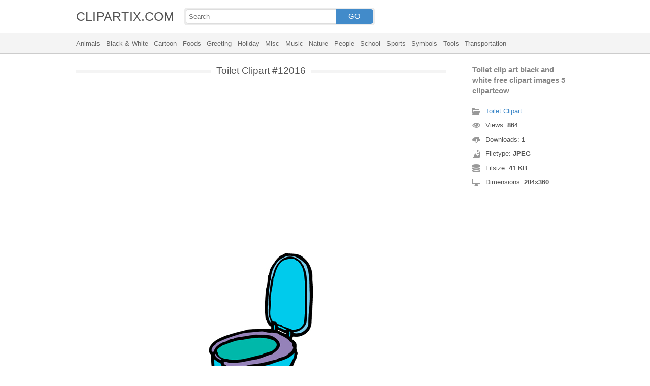

--- FILE ---
content_type: text/html; charset=UTF-8
request_url: https://clipartix.com/toilet-clipart-image-12016/
body_size: 4082
content:
<!DOCTYPE html>
<html lang="en-US">
<head>
<meta charset="UTF-8" />
<meta name="viewport" content="width=device-width, initial-scale=1">
<link rel="stylesheet" type="text/css" href="https://clipartix.com/wp-content/themes/cliptix/style2.css?v=12" />
<link rel="shortcut icon" href="https://clipartix.com/wp-content/uploads/2016/03/favicon.ico" />
<title>Toilet clip art black and white free clipart images 5 clipartcow &#8211; Clipartix</title>
<meta name='robots' content='max-image-preview:large, max-snippet:-1, max-video-preview:-1' />
	<style>img:is([sizes="auto" i], [sizes^="auto," i]) { contain-intrinsic-size: 3000px 1500px }</style>
	<link rel="canonical" href="https://clipartix.com/toilet-clip-art-black-and-white-free-clipart-images-5-clipartcow-image-12016/">
</head>
<body>
<header>
	<div class="head">
		<div class="wrap fix">
			<div class="lg left"><a href="https://clipartix.com">CLIPARTIX.COM</a></div>
			<div class="sf left">
				<form method="get" action="https://clipartix.com" class="fo fix">
					<input class="si" type="text" name="s" value="" placeholder="Search" />
					<button class="sb" type="submit">GO</button>
				</form>
			</div>
		</div>
	</div>
	<nav class="nm">
		<div class="wrap">
				<a href="https://clipartix.com/category/animals">Animals</a>
	<a href="https://clipartix.com/category/black-white">Black &amp; White</a>
	<a href="https://clipartix.com/category/cartoon">Cartoon</a>
	<a href="https://clipartix.com/category/foods">Foods</a>
	<a href="https://clipartix.com/category/greeting">Greeting</a>
	<a href="https://clipartix.com/category/holiday">Holiday</a>
	<a href="https://clipartix.com/category/misc">Misc</a>
	<a href="https://clipartix.com/category/music">Music</a>
	<a href="https://clipartix.com/category/nature">Nature</a>
	<a href="https://clipartix.com/category/people">People</a>
	<a href="https://clipartix.com/category/school">School</a>
	<a href="https://clipartix.com/category/sports">Sports</a>
	<a href="https://clipartix.com/category/symbols">Symbols</a>
	<a href="https://clipartix.com/category/tools">Tools</a>
	<a href="https://clipartix.com/category/transportation">Transportation</a>
		</div>
	</nav>
</header><div class="content attachment">
	<div class="wrap">
				<div class="main fix">
			<div class="entry left">
				<h1><span>Toilet Clipart #12016</span></h1>
				<div class='banner'><script async src="//pagead2.googlesyndication.com/pagead/js/adsbygoogle.js"></script>
<!-- clipart -->
<ins class="adsbygoogle"
     style="display:block"
     data-ad-client="ca-pub-6252342313401110"
     data-ad-slot="8358334581"
     data-ad-format="rectangle,horizontal"></ins>
<script>
(adsbygoogle = window.adsbygoogle || []).push({});
</script></div>				<div class="img">
					<img width="204" height="360" src="https://clipartix.com/wp-content/uploads/2016/05/Toilet-clip-art-black-and-white-free-clipart-images-5-clipartcow.jpg" class="attachment-full size-full" alt="Toilet clip art black and white free clipart images 5 clipartcow" decoding="async" fetchpriority="high" srcset="https://clipartix.com/wp-content/uploads/2016/05/Toilet-clip-art-black-and-white-free-clipart-images-5-clipartcow.jpg 204w, https://clipartix.com/wp-content/uploads/2016/05/Toilet-clip-art-black-and-white-free-clipart-images-5-clipartcow-96x170.jpg 96w" sizes="(max-width: 204px) 100vw, 204px" />				</div>
				<div class='banner'><script async src="//pagead2.googlesyndication.com/pagead/js/adsbygoogle.js"></script>
<!-- clipart -->
<ins class="adsbygoogle"
     style="display:block"
     data-ad-client="ca-pub-6252342313401110"
     data-ad-slot="8358334581"
     data-ad-format="rectangle,horizontal"></ins>
<script>
(adsbygoogle = window.adsbygoogle || []).push({});
</script></div>			</div>
			<div class="info right">
				<h3>Toilet clip art black and white free clipart images 5 clipartcow</h3>
				<span><i class="icon-cat"></i><a href="https://clipartix.com/toilet-clipart">Toilet Clipart</a> </span>
				<span><i class="icon-eye"></i>Views: <strong id="vi">863</strong> </span>
				<span><i class="icon-dl"></i>Downloads: <strong>1</strong> </span>
				<span><i class="icon-ext"></i>Filetype: <strong>JPEG</strong> </span>
				<span><i class="icon-size"></i>Filsize: <strong>41 KB</strong> </span>
				<span><i class="icon-res"></i>Dimensions: <strong>204x360</strong> </span>
				<!--<span>: </span>-->
			</div>
		</div>
		<div class="clip sr fix">
			<div class="dl"><a href="#" onclick="document.getElementById('dlf').submit();return false;"><i class="icon-ext"></i>Download clip art</a></div>
			<div><a target="_blank" rel="nofollow" href="http://pinterest.com/pin/create/button/?url=https://clipartix.com/toilet-clip-art-black-and-white-free-clipart-images-5-clipartcow-image-12016/&amp;media=http://clipartix.com/wp-content/uploads/2016/05/Toilet-clip-art-black-and-white-free-clipart-images-5-clipartcow.jpg&amp;description=Toilet%20clip%20art%20black%20and%20white%20free%20clipart%20images%205%20clipartcow" class="pinit" title="Share on Pinterest!" onClick="window.open(this.href,'_blank','width=700,height=300');return false;"></a></div>
			<div class="fb-like" data-href="https://clipartix.com" data-layout="button" data-action="like" data-show-faces="false" data-share="false"></div>
			<div class="fb-share-button" data-href="https://clipartix.com/toilet-clip-art-black-and-white-free-clipart-images-5-clipartcow-image-12016/"  data-type="button"></div>
			<div><a href="https://twitter.com/share" class="twitter-share-button" data-dnt="true" data-count="none" data-via="@clipartix">tweet</a></div>
			<div class="g-plusone" data-size="tall" data-annotation="none" data-href="https://clipartix.com/toilet-clip-art-black-and-white-free-clipart-images-5-clipartcow-image-12016/"></div>
		</div>
		<div class="comment">
			<h2>Give your comments</h2>
			<div class="fb-comments" data-href="https://clipartix.com/toilet-clip-art-black-and-white-free-clipart-images-5-clipartcow-image-12016/" data-numposts="5" data-colorscheme="light" data-width="100%"></div>
			<span class="clear pid" data-id="12016"></span>
		</div>
		<div class="box fix">
			<h2><span>Related Clip Art</span></h2>
			<div class="clear"></div>
			<div class="bi">
	<a href="https://clipartix.com/toilet-clip-art-vector-toilet-graphics-image-2-2-clipartcow-image-12026/" title="Toilet clip art vector toilet graphics image 2 2 clipartcow" >
		<img width="231" height="300" src="https://clipartix.com/wp-content/uploads/2016/05/Toilet-clip-art-vector-toilet-graphics-image-2-2-clipartcow.png" class="attachment-full size-full" alt="Toilet clip art vector toilet graphics image 2 2 clipartcow" decoding="async" srcset="https://clipartix.com/wp-content/uploads/2016/05/Toilet-clip-art-vector-toilet-graphics-image-2-2-clipartcow.png 231w, https://clipartix.com/wp-content/uploads/2016/05/Toilet-clip-art-vector-toilet-graphics-image-2-2-clipartcow-131x170.png 131w" sizes="(max-width: 231px) 100vw, 231px" />	</a>
</div>
<div class="bi">
	<a href="https://clipartix.com/toilet-tissue-clipart-image-12059/" title="Toilet tissue clipart" >
		<img width="300" height="244" src="https://clipartix.com/wp-content/uploads/2016/05/Toilet-tissue-clipart.jpg" class="attachment-full size-full" alt="Toilet tissue clipart" decoding="async" srcset="https://clipartix.com/wp-content/uploads/2016/05/Toilet-tissue-clipart.jpg 300w, https://clipartix.com/wp-content/uploads/2016/05/Toilet-tissue-clipart-170x138.jpg 170w" sizes="(max-width: 300px) 100vw, 300px" />	</a>
</div>
<div class="bi">
	<a href="https://clipartix.com/toilet-clip-art-vector-toilet-graphics-2-clipartcow-image-12019/" title="Toilet clip art vector toilet graphics 2 clipartcow" >
		<img width="307" height="425" src="https://clipartix.com/wp-content/uploads/2016/05/Toilet-clip-art-vector-toilet-graphics-2-clipartcow.jpg" class="attachment-full size-full" alt="Toilet clip art vector toilet graphics 2 clipartcow" decoding="async" loading="lazy" srcset="https://clipartix.com/wp-content/uploads/2016/05/Toilet-clip-art-vector-toilet-graphics-2-clipartcow.jpg 307w, https://clipartix.com/wp-content/uploads/2016/05/Toilet-clip-art-vector-toilet-graphics-2-clipartcow-123x170.jpg 123w" sizes="auto, (max-width: 307px) 100vw, 307px" />	</a>
</div>
<div class="bi">
	<a href="https://clipartix.com/toilet-clip-art-black-and-white-free-clipart-images-2-clipartcow-image-12020/" title="Toilet clip art black and white free clipart images 2 clipartcow" >
		<img width="413" height="425" src="https://clipartix.com/wp-content/uploads/2016/05/Toilet-clip-art-black-and-white-free-clipart-images-2-clipartcow.jpg" class="attachment-full size-full" alt="Toilet clip art black and white free clipart images 2 clipartcow" decoding="async" loading="lazy" srcset="https://clipartix.com/wp-content/uploads/2016/05/Toilet-clip-art-black-and-white-free-clipart-images-2-clipartcow.jpg 413w, https://clipartix.com/wp-content/uploads/2016/05/Toilet-clip-art-black-and-white-free-clipart-images-2-clipartcow-165x170.jpg 165w" sizes="auto, (max-width: 413px) 100vw, 413px" />	</a>
</div>
<div class="bi">
	<a href="https://clipartix.com/toilet-clip-art-black-and-white-free-clipart-images-2-clipartcow-2-image-12031/" title="Toilet clip art black and white free clipart images 2 clipartcow 2" >
		<img width="297" height="298" src="https://clipartix.com/wp-content/uploads/2016/05/Toilet-clip-art-black-and-white-free-clipart-images-2-clipartcow-2.png" class="attachment-full size-full" alt="Toilet clip art black and white free clipart images 2 clipartcow 2" decoding="async" loading="lazy" srcset="https://clipartix.com/wp-content/uploads/2016/05/Toilet-clip-art-black-and-white-free-clipart-images-2-clipartcow-2.png 297w, https://clipartix.com/wp-content/uploads/2016/05/Toilet-clip-art-black-and-white-free-clipart-images-2-clipartcow-2-170x170.png 170w" sizes="auto, (max-width: 297px) 100vw, 297px" />	</a>
</div>
<div class="bi">
	<a href="https://clipartix.com/toilet-seat-open-clip-art-at-clker-vector-clip-art-image-12067/" title="Toilet seat open clip art at clker vector clip art" >
		<img width="273" height="298" src="https://clipartix.com/wp-content/uploads/2016/05/Toilet-seat-open-clip-art-at-clker-vector-clip-art.png" class="attachment-full size-full" alt="Toilet seat open clip art at clker vector clip art" decoding="async" loading="lazy" srcset="https://clipartix.com/wp-content/uploads/2016/05/Toilet-seat-open-clip-art-at-clker-vector-clip-art.png 273w, https://clipartix.com/wp-content/uploads/2016/05/Toilet-seat-open-clip-art-at-clker-vector-clip-art-156x170.png 156w" sizes="auto, (max-width: 273px) 100vw, 273px" />	</a>
</div>
<div class="bi">
	<a href="https://clipartix.com/free-toilet-clipart-1-page-of-public-domain-clip-art-2-clipartcow-image-12013/" title="Free toilet clipart 1 page of public domain clip art 2 clipartcow" >
		<img width="400" height="280" src="https://clipartix.com/wp-content/uploads/2016/05/Free-toilet-clipart-1-page-of-public-domain-clip-art-2-clipartcow.gif" class="attachment-full size-full" alt="Free toilet clipart 1 page of public domain clip art 2 clipartcow" decoding="async" loading="lazy" />	</a>
</div>
<div class="bi">
	<a href="https://clipartix.com/toilet-clip-art-black-and-white-free-clipart-images-2-image-11997/" title="Toilet clip art black and white free clipart images 2" >
		<img width="301" height="320" src="https://clipartix.com/wp-content/uploads/2016/05/Toilet-clip-art-black-and-white-free-clipart-images-2.png" class="attachment-full size-full" alt="Toilet clip art black and white free clipart images 2" decoding="async" loading="lazy" srcset="https://clipartix.com/wp-content/uploads/2016/05/Toilet-clip-art-black-and-white-free-clipart-images-2.png 301w, https://clipartix.com/wp-content/uploads/2016/05/Toilet-clip-art-black-and-white-free-clipart-images-2-160x170.png 160w" sizes="auto, (max-width: 301px) 100vw, 301px" />	</a>
</div>
<div class="bi">
	<a href="https://clipartix.com/toilet-clip-art-cartoon-free-clipart-images-image-12034/" title="Toilet clip art cartoon free clipart images" >
		<img width="648" height="400" src="https://clipartix.com/wp-content/uploads/2016/05/Toilet-clip-art-cartoon-free-clipart-images.gif" class="attachment-full size-full" alt="Toilet clip art cartoon free clipart images" decoding="async" loading="lazy" />	</a>
</div>
<div class="bi">
	<a href="https://clipartix.com/toilet-clip-art-vector-toilet-graphics-image-2-2-image-12021/" title="Toilet clip art vector toilet graphics image 2 2" >
		<img width="250" height="346" src="https://clipartix.com/wp-content/uploads/2016/05/Toilet-clip-art-vector-toilet-graphics-image-2-2.gif" class="attachment-full size-full" alt="Toilet clip art vector toilet graphics image 2 2" decoding="async" loading="lazy" />	</a>
</div>
		</div>
		<a href="https://clipartix.com/toilet-clipart" class="ar">&larr; see all Toilet Clipart</a><br/>
				<div class="box fix">
			<h2><span>Last Added Clipart</span></h2>
			<div class="clear"></div>
			<div class="bi">
	<a href="https://clipartix.com/queen-crown-clipart" title="Queen Crown Clipart" >
		<img width="1920" height="1428" src="https://clipartix.com/wp-content/uploads/2024/02/queen-crown-clipart-clip-art.png" class="attachment-full size-full" alt="Queen crown clipart clip art" decoding="async" loading="lazy" srcset="https://clipartix.com/wp-content/uploads/2024/02/queen-crown-clipart-clip-art.png 1920w, https://clipartix.com/wp-content/uploads/2024/02/queen-crown-clipart-clip-art-170x126.png 170w" sizes="auto, (max-width: 1920px) 100vw, 1920px" />	</a>
</div>
<div class="bi">
	<a href="https://clipartix.com/pink-flower-clipart" title="Pink Flower Clipart" >
		<img width="2000" height="1990" src="https://clipartix.com/wp-content/uploads/2024/02/pink-flower-soft-decorative-clipart-image.png" class="attachment-full size-full" alt="Pink flower soft decorative clipart image" decoding="async" loading="lazy" srcset="https://clipartix.com/wp-content/uploads/2024/02/pink-flower-soft-decorative-clipart-image.png 2000w, https://clipartix.com/wp-content/uploads/2024/02/pink-flower-soft-decorative-clipart-image-170x170.png 170w" sizes="auto, (max-width: 2000px) 100vw, 2000px" />	</a>
</div>
<div class="bi">
	<a href="https://clipartix.com/corgi-clipart" title="Corgi Clipart" >
		<img width="1024" height="1087" src="https://clipartix.com/wp-content/uploads/2024/02/cute-corgi-drawings-clipart-logo.png" class="attachment-full size-full" alt="Cute corgi drawings clipart logo" decoding="async" loading="lazy" srcset="https://clipartix.com/wp-content/uploads/2024/02/cute-corgi-drawings-clipart-logo.png 1024w, https://clipartix.com/wp-content/uploads/2024/02/cute-corgi-drawings-clipart-logo-160x170.png 160w" sizes="auto, (max-width: 1024px) 100vw, 1024px" />	</a>
</div>
<div class="bi">
	<a href="https://clipartix.com/body-clipart" title="Body Clipart" >
		<img width="800" height="1814" src="https://clipartix.com/wp-content/uploads/2024/02/human-body-silhouette-clipart-image.png" class="attachment-full size-full" alt="Human body silhouette clipart image" decoding="async" loading="lazy" srcset="https://clipartix.com/wp-content/uploads/2024/02/human-body-silhouette-clipart-image.png 800w, https://clipartix.com/wp-content/uploads/2024/02/human-body-silhouette-clipart-image-75x170.png 75w" sizes="auto, (max-width: 800px) 100vw, 800px" />	</a>
</div>
<div class="bi">
	<a href="https://clipartix.com/birthday-party-clipart" title="Birthday Party Clipart" >
		<img width="1563" height="1920" src="https://clipartix.com/wp-content/uploads/2024/02/birthday-party-clipart-picture-2.png" class="attachment-full size-full" alt="Birthday party clipart picture 2" decoding="async" loading="lazy" srcset="https://clipartix.com/wp-content/uploads/2024/02/birthday-party-clipart-picture-2.png 1563w, https://clipartix.com/wp-content/uploads/2024/02/birthday-party-clipart-picture-2-138x170.png 138w" sizes="auto, (max-width: 1563px) 100vw, 1563px" />	</a>
</div>
<div class="bi">
	<a href="https://clipartix.com/lunch-box-clipart" title="Lunch Box Clipart" >
		<img width="750" height="612" src="https://clipartix.com/wp-content/uploads/2024/02/lunch-box-lunchbox-healthy-be-well-clipart-picture.png" class="attachment-full size-full" alt="Lunch box lunchbox healthy be well clipart picture" decoding="async" loading="lazy" srcset="https://clipartix.com/wp-content/uploads/2024/02/lunch-box-lunchbox-healthy-be-well-clipart-picture.png 750w, https://clipartix.com/wp-content/uploads/2024/02/lunch-box-lunchbox-healthy-be-well-clipart-picture-170x139.png 170w" sizes="auto, (max-width: 750px) 100vw, 750px" />	</a>
</div>
<div class="bi">
	<a href="https://clipartix.com/bowling-pin-clipart" title="Bowling Pin Clipart" >
		<img width="1479" height="1920" src="https://clipartix.com/wp-content/uploads/2024/02/bowling-pin-clipart-image.png" class="attachment-full size-full" alt="Bowling pin clipart image" decoding="async" loading="lazy" srcset="https://clipartix.com/wp-content/uploads/2024/02/bowling-pin-clipart-image.png 1479w, https://clipartix.com/wp-content/uploads/2024/02/bowling-pin-clipart-image-131x170.png 131w" sizes="auto, (max-width: 1479px) 100vw, 1479px" />	</a>
</div>
<div class="bi">
	<a href="https://clipartix.com/sunscreen-clipart" title="Sunscreen Clipart" >
		<img width="975" height="1920" src="https://clipartix.com/wp-content/uploads/2024/02/sunscreen-clipart-picture.png" class="attachment-full size-full" alt="Sunscreen clipart picture" decoding="async" loading="lazy" srcset="https://clipartix.com/wp-content/uploads/2024/02/sunscreen-clipart-picture.png 975w, https://clipartix.com/wp-content/uploads/2024/02/sunscreen-clipart-picture-86x170.png 86w" sizes="auto, (max-width: 975px) 100vw, 975px" />	</a>
</div>
<div class="bi">
	<a href="https://clipartix.com/rat-clipart" title="Rat Clipart" >
		<img width="1718" height="1920" src="https://clipartix.com/wp-content/uploads/2024/02/rat-clipart-clip-art.png" class="attachment-full size-full" alt="Rat clipart clip art" decoding="async" loading="lazy" srcset="https://clipartix.com/wp-content/uploads/2024/02/rat-clipart-clip-art.png 1718w, https://clipartix.com/wp-content/uploads/2024/02/rat-clipart-clip-art-152x170.png 152w" sizes="auto, (max-width: 1718px) 100vw, 1718px" />	</a>
</div>
<div class="bi">
	<a href="https://clipartix.com/eating-clipart" title="Eating Clipart" >
		<img width="918" height="900" src="https://clipartix.com/wp-content/uploads/2024/02/eating-clipart-of-people-vector.gif" class="attachment-full size-full" alt="Eating clipart of people vector" decoding="async" loading="lazy" />	</a>
</div>
		</div>
		<div class="breadcrumb">
			<div itemscope itemtype="http://data-vocabulary.org/Breadcrumb"><a href="https://clipartix.com" itemprop="url" rel="nofollow"><span itemprop="title">Home</span></a></div> &raquo; <div itemscope itemtype="http://data-vocabulary.org/Breadcrumb"><a href="https://clipartix.com/category/misc" itemprop="url" rel="nofollow"><span itemprop="title">Misc</span></a></div> &raquo; <div itemscope itemtype="http://data-vocabulary.org/Breadcrumb"><span itemprop="title">Toilet clip art black and white free clipart images 5 clipartcow</span></div>		</div>
		<form id="dlf" method="post" action="">
		<input type="hidden" name="pid" value="12016"/>
		<input type="hidden" name="n" value="Toilet Clipart 12016"/>
		<input type="hidden" name="na" value="1"/>
		</form>
			</div>
</div>
<footer>
	<div class="wrap">
		<div class="foot fix">
			<div class="cpr left">&copy; 2026 Clipartix.com</div>
			<div class="pgs right"><a href="https://clipartix.com/contact/">Contact</a>&bull;<a href="https://clipartix.com/privacy/">Privacy</a>&bull;<a href="https://clipartix.com/sitemap/">Sitemap</a>&bull;<a href="https://clipartix.com/disclaimer/">Disclaimer</a>&bull;<a href="https://clipartix.com/copyright/">Copyright</a>&bull;<a href="https://clipartix.com/v2/">Webp Clipart</a></div>
		</div>
	</div>
</footer>
<script type="text/javascript" src="https://clipartix.com/wp-content/themes/cliptix/js/jquery.js"></script>
<script type="text/javascript" src="https://clipartix.com/wp-content/themes/cliptix/js/clip.js"></script>
<script>var ax="https://clipartix.com/wp-admin/admin-ajax.php";</script>
<div id="fb-root"></div>
<script>
(function(d, s, id){
var js, fjs = d.getElementsByTagName(s)[0];
if (d.getElementById(id)) return;
js = d.createElement(s); js.id = id;
js.src = "//connect.facebook.net/en_US/all.js#xfbml=1";
fjs.parentNode.insertBefore(js, fjs);
}(document, 'script', 'facebook-jssdk'));
jQuery(function(){
jQuery.post(ax,{action:"views_image",pid:jQuery(".pid").attr("data-id")},
function(vw){jQuery('#vi').html(vw);});
});
</script>
<script src="//platform.twitter.com/widgets.js" type="text/javascript"></script>
<script src="https://apis.google.com/js/platform.js" async defer></script>
<script type="text/javascript">
var sc_project=11845187; 
var sc_invisible=1; 
var sc_security="997a26a4"; 
</script>
<script type="text/javascript"
src="https://www.statcounter.com/counter/counter.js"
async></script>
<noscript><div class="statcounter"><a title="Web Analytics"
href="http://statcounter.com/" target="_blank"><img
class="statcounter"
src="//c.statcounter.com/11845187/0/997a26a4/1/" alt="Web
Analytics"></a></div></noscript>
</body>
</html>
<!-- Dynamic page generated in 0.026 seconds. -->
<!-- Cached page generated by WP-Super-Cache on 2026-02-03 17:56:37 -->

<!-- super cache -->

--- FILE ---
content_type: text/html; charset=utf-8
request_url: https://accounts.google.com/o/oauth2/postmessageRelay?parent=https%3A%2F%2Fclipartix.com&jsh=m%3B%2F_%2Fscs%2Fabc-static%2F_%2Fjs%2Fk%3Dgapi.lb.en.2kN9-TZiXrM.O%2Fd%3D1%2Frs%3DAHpOoo_B4hu0FeWRuWHfxnZ3V0WubwN7Qw%2Fm%3D__features__
body_size: 163
content:
<!DOCTYPE html><html><head><title></title><meta http-equiv="content-type" content="text/html; charset=utf-8"><meta http-equiv="X-UA-Compatible" content="IE=edge"><meta name="viewport" content="width=device-width, initial-scale=1, minimum-scale=1, maximum-scale=1, user-scalable=0"><script src='https://ssl.gstatic.com/accounts/o/2580342461-postmessagerelay.js' nonce="WKqZsHHgKD4xiFK1odBIRw"></script></head><body><script type="text/javascript" src="https://apis.google.com/js/rpc:shindig_random.js?onload=init" nonce="WKqZsHHgKD4xiFK1odBIRw"></script></body></html>

--- FILE ---
content_type: text/html; charset=utf-8
request_url: https://www.google.com/recaptcha/api2/aframe
body_size: 268
content:
<!DOCTYPE HTML><html><head><meta http-equiv="content-type" content="text/html; charset=UTF-8"></head><body><script nonce="oKrBq9wE46Pz0W5v6lmj_A">/** Anti-fraud and anti-abuse applications only. See google.com/recaptcha */ try{var clients={'sodar':'https://pagead2.googlesyndication.com/pagead/sodar?'};window.addEventListener("message",function(a){try{if(a.source===window.parent){var b=JSON.parse(a.data);var c=clients[b['id']];if(c){var d=document.createElement('img');d.src=c+b['params']+'&rc='+(localStorage.getItem("rc::a")?sessionStorage.getItem("rc::b"):"");window.document.body.appendChild(d);sessionStorage.setItem("rc::e",parseInt(sessionStorage.getItem("rc::e")||0)+1);localStorage.setItem("rc::h",'1770116201544');}}}catch(b){}});window.parent.postMessage("_grecaptcha_ready", "*");}catch(b){}</script></body></html>